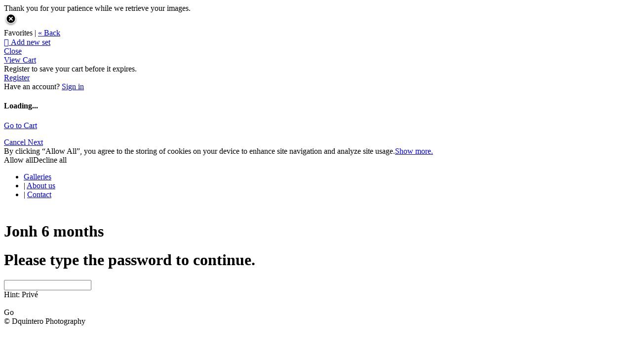

--- FILE ---
content_type: application/javascript; charset=UTF-8
request_url: https://dquinterophotography.zenfolio.com/cdn-cgi/challenge-platform/scripts/jsd/main.js
body_size: 4267
content:
window._cf_chl_opt={uTFG0:'g'};~function(J2,X,E,U,z,N,h,g){J2=Y,function(K,D,JF,J1,T,P){for(JF={K:220,D:265,T:275,P:179,a:169,c:187,V:259,C:204,I:208},J1=Y,T=K();!![];)try{if(P=parseInt(J1(JF.K))/1+-parseInt(J1(JF.D))/2+parseInt(J1(JF.T))/3+-parseInt(J1(JF.P))/4+parseInt(J1(JF.a))/5*(-parseInt(J1(JF.c))/6)+-parseInt(J1(JF.V))/7+-parseInt(J1(JF.C))/8*(-parseInt(J1(JF.I))/9),D===P)break;else T.push(T.shift())}catch(a){T.push(T.shift())}}(J,612796),X=this||self,E=X[J2(243)],U={},U[J2(202)]='o',U[J2(194)]='s',U[J2(203)]='u',U[J2(222)]='z',U[J2(231)]='n',U[J2(246)]='I',U[J2(266)]='b',z=U,X[J2(224)]=function(K,D,T,P,Js,Jb,Jg,J7,C,I,x,B,L,Q){if(Js={K:177,D:261,T:205,P:177,a:261,c:236,V:254,C:217,I:217,k:188,v:197,x:244,B:172,L:183},Jb={K:210,D:244,T:252},Jg={K:186,D:255,T:189,P:218},J7=J2,null===D||void 0===D)return P;for(C=n(D),K[J7(Js.K)][J7(Js.D)]&&(C=C[J7(Js.T)](K[J7(Js.P)][J7(Js.a)](D))),C=K[J7(Js.c)][J7(Js.V)]&&K[J7(Js.C)]?K[J7(Js.c)][J7(Js.V)](new K[(J7(Js.I))](C)):function(y,J8,o){for(J8=J7,y[J8(Jb.K)](),o=0;o<y[J8(Jb.D)];y[o+1]===y[o]?y[J8(Jb.T)](o+1,1):o+=1);return y}(C),I='nAsAaAb'.split('A'),I=I[J7(Js.k)][J7(Js.v)](I),x=0;x<C[J7(Js.x)];B=C[x],L=f(K,D,B),I(L)?(Q='s'===L&&!K[J7(Js.B)](D[B]),J7(Js.L)===T+B?V(T+B,L):Q||V(T+B,D[B])):V(T+B,L),x++);return P;function V(y,o,J6){J6=Y,Object[J6(Jg.K)][J6(Jg.D)][J6(Jg.T)](P,o)||(P[o]=[]),P[o][J6(Jg.P)](y)}},N=J2(215)[J2(258)](';'),h=N[J2(188)][J2(197)](N),X[J2(207)]=function(K,D,Ja,J9,T,P,V,C){for(Ja={K:233,D:244,T:234,P:218,a:223},J9=J2,T=Object[J9(Ja.K)](D),P=0;P<T[J9(Ja.D)];P++)if(V=T[P],V==='f'&&(V='N'),K[V]){for(C=0;C<D[T[P]][J9(Ja.D)];-1===K[V][J9(Ja.T)](D[T[P]][C])&&(h(D[T[P]][C])||K[V][J9(Ja.P)]('o.'+D[T[P]][C])),C++);}else K[V]=D[T[P]][J9(Ja.a)](function(I){return'o.'+I})},g=function(Jj,Jo,Jy,JL,Jq,Jt,D,T,P){return Jj={K:248,D:260},Jo={K:280,D:280,T:280,P:218,a:280,c:280,V:212,C:241,I:280},Jy={K:244},JL={K:244,D:241,T:186,P:255,a:189,c:186,V:255,C:253,I:218,k:218,v:253,x:280,B:186,L:189,Q:253,y:218,o:218,j:218,S:212},Jq={K:256,D:241},Jt=J2,D=String[Jt(Jj.K)],T={'h':function(a){return a==null?'':T.g(a,6,function(c,JU){return JU=Y,JU(Jq.K)[JU(Jq.D)](c)})},'g':function(V,C,I,Jz,x,B,L,Q,y,o,j,S,R,A,W,G,M,J0){if(Jz=Jt,null==V)return'';for(B={},L={},Q='',y=2,o=3,j=2,S=[],R=0,A=0,W=0;W<V[Jz(JL.K)];W+=1)if(G=V[Jz(JL.D)](W),Object[Jz(JL.T)][Jz(JL.P)][Jz(JL.a)](B,G)||(B[G]=o++,L[G]=!0),M=Q+G,Object[Jz(JL.c)][Jz(JL.V)][Jz(JL.a)](B,M))Q=M;else{if(Object[Jz(JL.c)][Jz(JL.V)][Jz(JL.a)](L,Q)){if(256>Q[Jz(JL.C)](0)){for(x=0;x<j;R<<=1,C-1==A?(A=0,S[Jz(JL.I)](I(R)),R=0):A++,x++);for(J0=Q[Jz(JL.C)](0),x=0;8>x;R=R<<1.16|J0&1,A==C-1?(A=0,S[Jz(JL.I)](I(R)),R=0):A++,J0>>=1,x++);}else{for(J0=1,x=0;x<j;R=R<<1.59|J0,A==C-1?(A=0,S[Jz(JL.k)](I(R)),R=0):A++,J0=0,x++);for(J0=Q[Jz(JL.v)](0),x=0;16>x;R=R<<1.02|J0&1,A==C-1?(A=0,S[Jz(JL.k)](I(R)),R=0):A++,J0>>=1,x++);}y--,y==0&&(y=Math[Jz(JL.x)](2,j),j++),delete L[Q]}else for(J0=B[Q],x=0;x<j;R=R<<1|J0&1.46,C-1==A?(A=0,S[Jz(JL.k)](I(R)),R=0):A++,J0>>=1,x++);Q=(y--,0==y&&(y=Math[Jz(JL.x)](2,j),j++),B[M]=o++,String(G))}if(Q!==''){if(Object[Jz(JL.B)][Jz(JL.V)][Jz(JL.L)](L,Q)){if(256>Q[Jz(JL.v)](0)){for(x=0;x<j;R<<=1,C-1==A?(A=0,S[Jz(JL.I)](I(R)),R=0):A++,x++);for(J0=Q[Jz(JL.Q)](0),x=0;8>x;R=R<<1.08|J0&1,C-1==A?(A=0,S[Jz(JL.k)](I(R)),R=0):A++,J0>>=1,x++);}else{for(J0=1,x=0;x<j;R=J0|R<<1,A==C-1?(A=0,S[Jz(JL.I)](I(R)),R=0):A++,J0=0,x++);for(J0=Q[Jz(JL.v)](0),x=0;16>x;R=R<<1.93|J0&1,A==C-1?(A=0,S[Jz(JL.y)](I(R)),R=0):A++,J0>>=1,x++);}y--,y==0&&(y=Math[Jz(JL.x)](2,j),j++),delete L[Q]}else for(J0=B[Q],x=0;x<j;R=J0&1.63|R<<1,C-1==A?(A=0,S[Jz(JL.y)](I(R)),R=0):A++,J0>>=1,x++);y--,0==y&&j++}for(J0=2,x=0;x<j;R=J0&1|R<<1,C-1==A?(A=0,S[Jz(JL.o)](I(R)),R=0):A++,J0>>=1,x++);for(;;)if(R<<=1,A==C-1){S[Jz(JL.j)](I(R));break}else A++;return S[Jz(JL.S)]('')},'j':function(a,JQ,JH){return JQ={K:253},JH=Jt,null==a?'':a==''?null:T.i(a[JH(Jy.K)],32768,function(c,Jr){return Jr=JH,a[Jr(JQ.K)](c)})},'i':function(V,C,I,Jf,x,B,L,Q,y,o,j,S,R,A,W,G,J0,M){for(Jf=Jt,x=[],B=4,L=4,Q=3,y=[],S=I(0),R=C,A=1,o=0;3>o;x[o]=o,o+=1);for(W=0,G=Math[Jf(Jo.K)](2,2),j=1;G!=j;M=S&R,R>>=1,0==R&&(R=C,S=I(A++)),W|=j*(0<M?1:0),j<<=1);switch(W){case 0:for(W=0,G=Math[Jf(Jo.D)](2,8),j=1;G!=j;M=R&S,R>>=1,R==0&&(R=C,S=I(A++)),W|=(0<M?1:0)*j,j<<=1);J0=D(W);break;case 1:for(W=0,G=Math[Jf(Jo.T)](2,16),j=1;G!=j;M=R&S,R>>=1,R==0&&(R=C,S=I(A++)),W|=j*(0<M?1:0),j<<=1);J0=D(W);break;case 2:return''}for(o=x[3]=J0,y[Jf(Jo.P)](J0);;){if(A>V)return'';for(W=0,G=Math[Jf(Jo.a)](2,Q),j=1;j!=G;M=R&S,R>>=1,R==0&&(R=C,S=I(A++)),W|=j*(0<M?1:0),j<<=1);switch(J0=W){case 0:for(W=0,G=Math[Jf(Jo.D)](2,8),j=1;G!=j;M=S&R,R>>=1,R==0&&(R=C,S=I(A++)),W|=j*(0<M?1:0),j<<=1);x[L++]=D(W),J0=L-1,B--;break;case 1:for(W=0,G=Math[Jf(Jo.c)](2,16),j=1;G!=j;M=R&S,R>>=1,0==R&&(R=C,S=I(A++)),W|=j*(0<M?1:0),j<<=1);x[L++]=D(W),J0=L-1,B--;break;case 2:return y[Jf(Jo.V)]('')}if(B==0&&(B=Math[Jf(Jo.a)](2,Q),Q++),x[J0])J0=x[J0];else if(L===J0)J0=o+o[Jf(Jo.C)](0);else return null;y[Jf(Jo.P)](J0),x[L++]=o+J0[Jf(Jo.C)](0),B--,o=J0,0==B&&(B=Math[Jf(Jo.I)](2,Q),Q++)}}},P={},P[Jt(Jj.D)]=T.h,P}(),b();function b(JG,JW,JR,Jn,K,D,T,P,a){if(JG={K:283,D:198,T:238,P:200,a:273,c:268,V:272,C:272},JW={K:238,D:200,T:272},JR={K:282},Jn=J2,K=X[Jn(JG.K)],!K)return;if(!l())return;(D=![],T=K[Jn(JG.D)]===!![],P=function(JN,c){(JN=Jn,!D)&&(D=!![],c=F(),Z(c.r,function(V){s(K,V)}),c.e&&i(JN(JR.K),c.e))},E[Jn(JG.T)]!==Jn(JG.P))?P():X[Jn(JG.a)]?E[Jn(JG.a)](Jn(JG.c),P):(a=E[Jn(JG.V)]||function(){},E[Jn(JG.C)]=function(Jh){Jh=Jn,a(),E[Jh(JW.K)]!==Jh(JW.D)&&(E[Jh(JW.T)]=a,P())})}function f(K,D,T,JZ,J4,P){J4=(JZ={K:201,D:236,T:209,P:236,a:269},J2);try{return D[T][J4(JZ.K)](function(){}),'p'}catch(V){}try{if(D[T]==null)return void 0===D[T]?'u':'x'}catch(C){return'i'}return K[J4(JZ.D)][J4(JZ.T)](D[T])?'a':D[T]===K[J4(JZ.P)]?'p5':D[T]===!0?'T':!1===D[T]?'F':(P=typeof D[T],J4(JZ.a)==P?H(K,D[T])?'N':'f':z[P]||'?')}function s(T,P,Je,Jp,a,c,V){if(Je={K:239,D:198,T:180,P:227,a:278,c:226,V:170,C:167,I:278,k:226,v:214,x:251},Jp=J2,a=Jp(Je.K),!T[Jp(Je.D)])return;P===Jp(Je.T)?(c={},c[Jp(Je.P)]=a,c[Jp(Je.a)]=T.r,c[Jp(Je.c)]=Jp(Je.T),X[Jp(Je.V)][Jp(Je.C)](c,'*')):(V={},V[Jp(Je.P)]=a,V[Jp(Je.I)]=T.r,V[Jp(Je.k)]=Jp(Je.v),V[Jp(Je.x)]=P,X[Jp(Je.V)][Jp(Je.C)](V,'*'))}function F(Jc,JJ,T,P,a,c,V){JJ=(Jc={K:191,D:211,T:264,P:267,a:221,c:182,V:199,C:213,I:245,k:250,v:249,x:175},J2);try{return T=E[JJ(Jc.K)](JJ(Jc.D)),T[JJ(Jc.T)]=JJ(Jc.P),T[JJ(Jc.a)]='-1',E[JJ(Jc.c)][JJ(Jc.V)](T),P=T[JJ(Jc.C)],a={},a=KZfL4(P,P,'',a),a=KZfL4(P,P[JJ(Jc.I)]||P[JJ(Jc.k)],'n.',a),a=KZfL4(P,T[JJ(Jc.v)],'d.',a),E[JJ(Jc.c)][JJ(Jc.x)](T),c={},c.r=a,c.e=null,c}catch(C){return V={},V.r={},V.e=C,V}}function m(K,JV,JY){return JV={K:277},JY=J2,Math[JY(JV.K)]()>K}function l(JC,JO,K,D,T,P){return JC={K:283,D:232,T:247},JO=J2,K=X[JO(JC.K)],D=3600,T=Math[JO(JC.D)](+atob(K.t)),P=Math[JO(JC.D)](Date[JO(JC.T)]()/1e3),P-T>D?![]:!![]}function n(K,Ji,J5,D){for(Ji={K:205,D:233,T:240},J5=J2,D=[];K!==null;D=D[J5(Ji.K)](Object[J5(Ji.D)](K)),K=Object[J5(Ji.T)](K));return D}function J(Jd){return Jd='status,onreadystatechange,addEventListener,ontimeout,1807590WXMTcO,chlApiRumWidgetAgeMs,random,sid,msg,pow,xhr-error,error on cf_chl_props,__CF$cv$params,postMessage,send,25seeeCJ,parent,jsd,isNaN,uTFG0,toString,removeChild,onload,Object,/b/ov1/0.5295433792173166:1762572778:gvlPX7iUt9GxrC-h6fErlntI0XXuq-MJAG85FLLbYXw/,458556akIIfO,success,XOMn3,body,d.cookie,chctx,POST,prototype,925458DQZOKP,includes,call,chlApiSitekey,createElement,chlApiUrl,stringify,string,errorInfoObject,fvZZm6,bind,api,appendChild,loading,catch,object,undefined,8EaTxrY,concat,/cdn-cgi/challenge-platform/h/,nZlNH7,24558948ZaLjWs,isArray,sort,iframe,join,contentWindow,error,_cf_chl_opt;KNEqH2;URvKb1;fYyPt8;iYSva3;PFUFS5;PVOaD4;cTQlY3;UqXk5;KNBj1;ufnVg7;CGIa2;tyhN0;hqRub8;KZfL4;nZlNH7;Wffcb8;gGaE6,http-code:,Set,push,open,397331xFRRya,tabIndex,symbol,map,KZfL4,timeout,event,source,_cf_chl_opt,QKbrq5,Function,number,floor,keys,indexOf,/invisible/jsd,Array,chlApiClientVersion,readyState,cloudflare-invisible,getPrototypeOf,charAt,onerror,document,length,clientInformation,bigint,now,fromCharCode,contentDocument,navigator,detail,splice,charCodeAt,from,hasOwnProperty,n9cLvX4HkPDRaCGJ0oi3Mhb-TuzByfA6wd1exFjgrsW7SQNEZmIYU+qKl25Vp8Ot$,[native code],split,7476483OqGKsk,TcIduyPIqP,getOwnPropertyNames,XMLHttpRequest,/jsd/r/0.5295433792173166:1762572778:gvlPX7iUt9GxrC-h6fErlntI0XXuq-MJAG85FLLbYXw/,style,2323828oSZRMa,boolean,display: none,DOMContentLoaded,function,OOUF6'.split(','),J=function(){return Jd},J()}function i(P,a,Jx,JE,c,V,C,I,k,v,x,B){if(Jx={K:279,D:214,T:283,P:206,a:228,c:173,V:178,C:235,I:262,k:219,v:185,x:225,B:274,L:190,Q:270,y:192,o:228,j:196,S:276,R:228,A:229,W:237,G:228,e:181,d:195,M:184,J0:227,Jq:171,JB:168,JL:260},JE=J2,!m(.01))return![];V=(c={},c[JE(Jx.K)]=P,c[JE(Jx.D)]=a,c);try{C=X[JE(Jx.T)],I=JE(Jx.P)+X[JE(Jx.a)][JE(Jx.c)]+JE(Jx.V)+C.r+JE(Jx.C),k=new X[(JE(Jx.I))](),k[JE(Jx.k)](JE(Jx.v),I),k[JE(Jx.x)]=2500,k[JE(Jx.B)]=function(){},v={},v[JE(Jx.L)]=X[JE(Jx.a)][JE(Jx.Q)],v[JE(Jx.y)]=X[JE(Jx.o)][JE(Jx.j)],v[JE(Jx.S)]=X[JE(Jx.R)][JE(Jx.A)],v[JE(Jx.W)]=X[JE(Jx.G)][JE(Jx.e)],x=v,B={},B[JE(Jx.d)]=V,B[JE(Jx.M)]=x,B[JE(Jx.J0)]=JE(Jx.Jq),k[JE(Jx.JB)](g[JE(Jx.JL)](B))}catch(L){}}function Y(O,K,D){return D=J(),Y=function(T,X,E){return T=T-167,E=D[T],E},Y(O,K)}function Z(K,D,Jv,Jw,Jk,JI,JK,T,P){Jv={K:283,D:262,T:219,P:185,a:206,c:228,V:173,C:263,I:198,k:225,v:274,x:176,B:242,L:168,Q:260,y:193},Jw={K:281},Jk={K:271,D:271,T:180,P:216,a:271},JI={K:225},JK=J2,T=X[JK(Jv.K)],P=new X[(JK(Jv.D))](),P[JK(Jv.T)](JK(Jv.P),JK(Jv.a)+X[JK(Jv.c)][JK(Jv.V)]+JK(Jv.C)+T.r),T[JK(Jv.I)]&&(P[JK(Jv.k)]=5e3,P[JK(Jv.v)]=function(JD){JD=JK,D(JD(JI.K))}),P[JK(Jv.x)]=function(JT){JT=JK,P[JT(Jk.K)]>=200&&P[JT(Jk.D)]<300?D(JT(Jk.T)):D(JT(Jk.P)+P[JT(Jk.a)])},P[JK(Jv.B)]=function(JX){JX=JK,D(JX(Jw.K))},P[JK(Jv.L)](g[JK(Jv.Q)](JSON[JK(Jv.y)](K)))}function H(K,D,Jm,J3){return Jm={K:230,D:186,T:174,P:189,a:234,c:257},J3=J2,D instanceof K[J3(Jm.K)]&&0<K[J3(Jm.K)][J3(Jm.D)][J3(Jm.T)][J3(Jm.P)](D)[J3(Jm.a)](J3(Jm.c))}}()